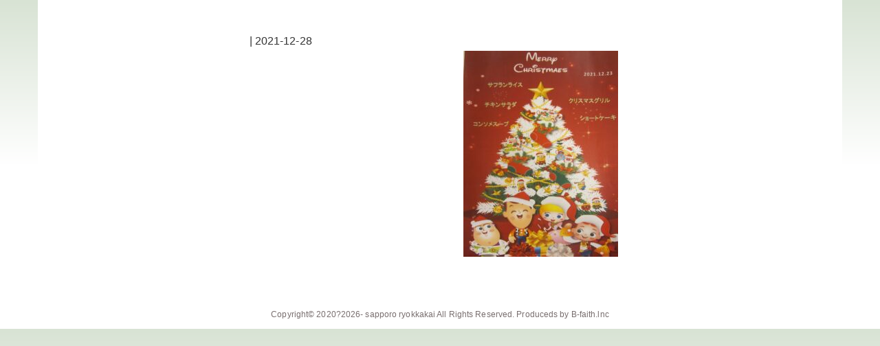

--- FILE ---
content_type: text/html; charset=UTF-8
request_url: https://ryokkakai.jp/%E3%82%AF%E3%83%AA%E3%82%B9%E3%83%9E%E3%82%B9/img_4394-1/
body_size: 7305
content:
<!DOCTYPE html>
<html lang="ja">

<head>
<meta charset="UTF-8">
<meta name="viewport" content="width=device-width, initial-scale=1.0" />
<meta name="author" content="社会福祉法人 札幌緑花会 / 小樽市見晴町20番2号">

<link rel="shortcut icon" href="">
<link rel="stylesheet" href="https://ryokkakai.jp/wp/wp-content/themes/ryokukakaiotaru/lib/css/bootstrap.min.css" media="all" />
<link rel="stylesheet" href="https://ryokkakai.jp/wp/wp-content/themes/ryokukakaiotaru/js/swiper/swiper.min.css" media="all" />
<link rel="stylesheet" href="//use.fontawesome.com/releases/v5.0.6/css/all.css" media="all">
<link rel="stylesheet" href="https://ryokkakai.jp/wp/wp-content/themes/ryokukakaiotaru/style.css" media="all" />
<link rel="alternate" type="application/atom+xml" title="社会福祉法人 札幌緑花会 / 小樽市見晴町20番2号 Atom Feed" href="https://ryokkakai.jp/feed/atom/" />
<link rel="alternate" type="application/rss+xml" title="社会福祉法人 札幌緑花会 / 小樽市見晴町20番2号 RSS Feed" href="https://ryokkakai.jp/feed/" />
<link rel="alternate" hreflang="ja" href="https://ryokkakai.jp/%e3%82%af%e3%83%aa%e3%82%b9%e3%83%9e%e3%82%b9/img_4394-1/">
<link rel="pingback" href="" />
	<style>img:is([sizes="auto" i], [sizes^="auto," i]) { contain-intrinsic-size: 3000px 1500px }</style>
	
		<!-- All in One SEO 4.7.9 - aioseo.com -->
		<title>IMG_4394-1 | 社会福祉法人 札幌緑花会 / 小樽市見晴町20番2号</title>
	<meta name="robots" content="max-image-preview:large" />
	<meta name="author" content="ryokkakai"/>
	<link rel="canonical" href="https://ryokkakai.jp/%e3%82%af%e3%83%aa%e3%82%b9%e3%83%9e%e3%82%b9/img_4394-1/" />
	<meta name="generator" content="All in One SEO (AIOSEO) 4.7.9" />
		<meta property="og:locale" content="ja_JP" />
		<meta property="og:site_name" content="社会福祉法人 札幌緑花会 / 小樽市見晴町20番2号" />
		<meta property="og:type" content="article" />
		<meta property="og:title" content="IMG_4394-1 | 社会福祉法人 札幌緑花会 / 小樽市見晴町20番2号" />
		<meta property="og:url" content="https://ryokkakai.jp/%e3%82%af%e3%83%aa%e3%82%b9%e3%83%9e%e3%82%b9/img_4394-1/" />
		<meta property="article:published_time" content="2021-12-28T08:10:06+00:00" />
		<meta property="article:modified_time" content="2021-12-28T08:10:06+00:00" />
		<meta name="twitter:card" content="summary" />
		<meta name="twitter:title" content="IMG_4394-1 | 社会福祉法人 札幌緑花会 / 小樽市見晴町20番2号" />
		<script type="application/ld+json" class="aioseo-schema">
			{"@context":"https:\/\/schema.org","@graph":[{"@type":"BreadcrumbList","@id":"https:\/\/ryokkakai.jp\/%e3%82%af%e3%83%aa%e3%82%b9%e3%83%9e%e3%82%b9\/img_4394-1\/#breadcrumblist","itemListElement":[{"@type":"ListItem","@id":"https:\/\/ryokkakai.jp\/#listItem","position":1,"name":"\u5bb6","item":"https:\/\/ryokkakai.jp\/","nextItem":{"@type":"ListItem","@id":"https:\/\/ryokkakai.jp\/%e3%82%af%e3%83%aa%e3%82%b9%e3%83%9e%e3%82%b9\/img_4394-1\/#listItem","name":"IMG_4394-1"}},{"@type":"ListItem","@id":"https:\/\/ryokkakai.jp\/%e3%82%af%e3%83%aa%e3%82%b9%e3%83%9e%e3%82%b9\/img_4394-1\/#listItem","position":2,"name":"IMG_4394-1","previousItem":{"@type":"ListItem","@id":"https:\/\/ryokkakai.jp\/#listItem","name":"\u5bb6"}}]},{"@type":"ItemPage","@id":"https:\/\/ryokkakai.jp\/%e3%82%af%e3%83%aa%e3%82%b9%e3%83%9e%e3%82%b9\/img_4394-1\/#itempage","url":"https:\/\/ryokkakai.jp\/%e3%82%af%e3%83%aa%e3%82%b9%e3%83%9e%e3%82%b9\/img_4394-1\/","name":"IMG_4394-1 | \u793e\u4f1a\u798f\u7949\u6cd5\u4eba \u672d\u5e4c\u7dd1\u82b1\u4f1a \/ \u5c0f\u6a3d\u5e02\u898b\u6674\u753a20\u756a2\u53f7","inLanguage":"ja","isPartOf":{"@id":"https:\/\/ryokkakai.jp\/#website"},"breadcrumb":{"@id":"https:\/\/ryokkakai.jp\/%e3%82%af%e3%83%aa%e3%82%b9%e3%83%9e%e3%82%b9\/img_4394-1\/#breadcrumblist"},"author":{"@id":"https:\/\/ryokkakai.jp\/author\/ryokkakai\/#author"},"creator":{"@id":"https:\/\/ryokkakai.jp\/author\/ryokkakai\/#author"},"datePublished":"2021-12-28T17:10:06+09:00","dateModified":"2021-12-28T17:10:06+09:00"},{"@type":"Organization","@id":"https:\/\/ryokkakai.jp\/#organization","name":"\u793e\u4f1a\u798f\u7949\u6cd5\u4eba \u672d\u5e4c\u7dd1\u82b1\u4f1a","description":"\u77f3\u72e9\u6e7e\u3092\u4e00\u671b\u3059\u308b\u81ea\u7136\u8c4a\u304b\u306a\u74b0\u5883\u3067\u3001\u9053\u5185\u521d\u306e\u91cd\u75c7\u5fc3\u8eab\u969c\u304c\u3044\u5150\u65bd\u8a2d\u3068\u3057\u3066\u5275\u7acb50\u5e74\u306e\u6b74\u53f2\u3092\u6301\u3064\u5927\u5009\u5c71\u5b66\u9662\u3002\u300c\u4eba\u306b\u512a\u3057\u3044\u65bd\u8a2d\u3065\u304f\u308a\u300d\u3092\u76ee\u6307\u3057\u3001\u5229\u7528\u8005\u3055\u3093\u306e\u5fc3\u306b\u5bc4\u308a\u6dfb\u3063\u305f\u624b\u539a\u3044\u30b1\u30a2\u3092\u5b9f\u8df5\u3057\u307e\u3059\u3002","url":"https:\/\/ryokkakai.jp\/"},{"@type":"Person","@id":"https:\/\/ryokkakai.jp\/author\/ryokkakai\/#author","url":"https:\/\/ryokkakai.jp\/author\/ryokkakai\/","name":"ryokkakai","image":{"@type":"ImageObject","@id":"https:\/\/ryokkakai.jp\/%e3%82%af%e3%83%aa%e3%82%b9%e3%83%9e%e3%82%b9\/img_4394-1\/#authorImage","url":"https:\/\/secure.gravatar.com\/avatar\/5e5d37480f37d5a20e6ea1bab2936a5b?s=96&d=mm&r=g","width":96,"height":96,"caption":"ryokkakai"}},{"@type":"WebSite","@id":"https:\/\/ryokkakai.jp\/#website","url":"https:\/\/ryokkakai.jp\/","name":"\u793e\u4f1a\u798f\u7949\u6cd5\u4eba \u672d\u5e4c\u7dd1\u82b1\u4f1a \/ \u5c0f\u6a3d\u5e02\u898b\u6674\u753a20\u756a2\u53f7","description":"\u77f3\u72e9\u6e7e\u3092\u4e00\u671b\u3059\u308b\u81ea\u7136\u8c4a\u304b\u306a\u74b0\u5883\u3067\u3001\u9053\u5185\u521d\u306e\u91cd\u75c7\u5fc3\u8eab\u969c\u304c\u3044\u5150\u65bd\u8a2d\u3068\u3057\u3066\u5275\u7acb50\u5e74\u306e\u6b74\u53f2\u3092\u6301\u3064\u5927\u5009\u5c71\u5b66\u9662\u3002\u300c\u4eba\u306b\u512a\u3057\u3044\u65bd\u8a2d\u3065\u304f\u308a\u300d\u3092\u76ee\u6307\u3057\u3001\u5229\u7528\u8005\u3055\u3093\u306e\u5fc3\u306b\u5bc4\u308a\u6dfb\u3063\u305f\u624b\u539a\u3044\u30b1\u30a2\u3092\u5b9f\u8df5\u3057\u307e\u3059\u3002","inLanguage":"ja","publisher":{"@id":"https:\/\/ryokkakai.jp\/#organization"}}]}
		</script>
		<!-- All in One SEO -->

<link rel='dns-prefetch' href='//ajax.googleapis.com' />
<link rel='dns-prefetch' href='//cdnjs.cloudflare.com' />
<link rel='stylesheet' id='wp-block-library-css' href='https://ryokkakai.jp/wp/wp-includes/css/dist/block-library/style.min.css?ver=6.7.4' type='text/css' media='all' />
<style id='classic-theme-styles-inline-css' type='text/css'>
/*! This file is auto-generated */
.wp-block-button__link{color:#fff;background-color:#32373c;border-radius:9999px;box-shadow:none;text-decoration:none;padding:calc(.667em + 2px) calc(1.333em + 2px);font-size:1.125em}.wp-block-file__button{background:#32373c;color:#fff;text-decoration:none}
</style>
<style id='global-styles-inline-css' type='text/css'>
:root{--wp--preset--aspect-ratio--square: 1;--wp--preset--aspect-ratio--4-3: 4/3;--wp--preset--aspect-ratio--3-4: 3/4;--wp--preset--aspect-ratio--3-2: 3/2;--wp--preset--aspect-ratio--2-3: 2/3;--wp--preset--aspect-ratio--16-9: 16/9;--wp--preset--aspect-ratio--9-16: 9/16;--wp--preset--color--black: #000000;--wp--preset--color--cyan-bluish-gray: #abb8c3;--wp--preset--color--white: #ffffff;--wp--preset--color--pale-pink: #f78da7;--wp--preset--color--vivid-red: #cf2e2e;--wp--preset--color--luminous-vivid-orange: #ff6900;--wp--preset--color--luminous-vivid-amber: #fcb900;--wp--preset--color--light-green-cyan: #7bdcb5;--wp--preset--color--vivid-green-cyan: #00d084;--wp--preset--color--pale-cyan-blue: #8ed1fc;--wp--preset--color--vivid-cyan-blue: #0693e3;--wp--preset--color--vivid-purple: #9b51e0;--wp--preset--gradient--vivid-cyan-blue-to-vivid-purple: linear-gradient(135deg,rgba(6,147,227,1) 0%,rgb(155,81,224) 100%);--wp--preset--gradient--light-green-cyan-to-vivid-green-cyan: linear-gradient(135deg,rgb(122,220,180) 0%,rgb(0,208,130) 100%);--wp--preset--gradient--luminous-vivid-amber-to-luminous-vivid-orange: linear-gradient(135deg,rgba(252,185,0,1) 0%,rgba(255,105,0,1) 100%);--wp--preset--gradient--luminous-vivid-orange-to-vivid-red: linear-gradient(135deg,rgba(255,105,0,1) 0%,rgb(207,46,46) 100%);--wp--preset--gradient--very-light-gray-to-cyan-bluish-gray: linear-gradient(135deg,rgb(238,238,238) 0%,rgb(169,184,195) 100%);--wp--preset--gradient--cool-to-warm-spectrum: linear-gradient(135deg,rgb(74,234,220) 0%,rgb(151,120,209) 20%,rgb(207,42,186) 40%,rgb(238,44,130) 60%,rgb(251,105,98) 80%,rgb(254,248,76) 100%);--wp--preset--gradient--blush-light-purple: linear-gradient(135deg,rgb(255,206,236) 0%,rgb(152,150,240) 100%);--wp--preset--gradient--blush-bordeaux: linear-gradient(135deg,rgb(254,205,165) 0%,rgb(254,45,45) 50%,rgb(107,0,62) 100%);--wp--preset--gradient--luminous-dusk: linear-gradient(135deg,rgb(255,203,112) 0%,rgb(199,81,192) 50%,rgb(65,88,208) 100%);--wp--preset--gradient--pale-ocean: linear-gradient(135deg,rgb(255,245,203) 0%,rgb(182,227,212) 50%,rgb(51,167,181) 100%);--wp--preset--gradient--electric-grass: linear-gradient(135deg,rgb(202,248,128) 0%,rgb(113,206,126) 100%);--wp--preset--gradient--midnight: linear-gradient(135deg,rgb(2,3,129) 0%,rgb(40,116,252) 100%);--wp--preset--font-size--small: 13px;--wp--preset--font-size--medium: 20px;--wp--preset--font-size--large: 36px;--wp--preset--font-size--x-large: 42px;--wp--preset--spacing--20: 0.44rem;--wp--preset--spacing--30: 0.67rem;--wp--preset--spacing--40: 1rem;--wp--preset--spacing--50: 1.5rem;--wp--preset--spacing--60: 2.25rem;--wp--preset--spacing--70: 3.38rem;--wp--preset--spacing--80: 5.06rem;--wp--preset--shadow--natural: 6px 6px 9px rgba(0, 0, 0, 0.2);--wp--preset--shadow--deep: 12px 12px 50px rgba(0, 0, 0, 0.4);--wp--preset--shadow--sharp: 6px 6px 0px rgba(0, 0, 0, 0.2);--wp--preset--shadow--outlined: 6px 6px 0px -3px rgba(255, 255, 255, 1), 6px 6px rgba(0, 0, 0, 1);--wp--preset--shadow--crisp: 6px 6px 0px rgba(0, 0, 0, 1);}:where(.is-layout-flex){gap: 0.5em;}:where(.is-layout-grid){gap: 0.5em;}body .is-layout-flex{display: flex;}.is-layout-flex{flex-wrap: wrap;align-items: center;}.is-layout-flex > :is(*, div){margin: 0;}body .is-layout-grid{display: grid;}.is-layout-grid > :is(*, div){margin: 0;}:where(.wp-block-columns.is-layout-flex){gap: 2em;}:where(.wp-block-columns.is-layout-grid){gap: 2em;}:where(.wp-block-post-template.is-layout-flex){gap: 1.25em;}:where(.wp-block-post-template.is-layout-grid){gap: 1.25em;}.has-black-color{color: var(--wp--preset--color--black) !important;}.has-cyan-bluish-gray-color{color: var(--wp--preset--color--cyan-bluish-gray) !important;}.has-white-color{color: var(--wp--preset--color--white) !important;}.has-pale-pink-color{color: var(--wp--preset--color--pale-pink) !important;}.has-vivid-red-color{color: var(--wp--preset--color--vivid-red) !important;}.has-luminous-vivid-orange-color{color: var(--wp--preset--color--luminous-vivid-orange) !important;}.has-luminous-vivid-amber-color{color: var(--wp--preset--color--luminous-vivid-amber) !important;}.has-light-green-cyan-color{color: var(--wp--preset--color--light-green-cyan) !important;}.has-vivid-green-cyan-color{color: var(--wp--preset--color--vivid-green-cyan) !important;}.has-pale-cyan-blue-color{color: var(--wp--preset--color--pale-cyan-blue) !important;}.has-vivid-cyan-blue-color{color: var(--wp--preset--color--vivid-cyan-blue) !important;}.has-vivid-purple-color{color: var(--wp--preset--color--vivid-purple) !important;}.has-black-background-color{background-color: var(--wp--preset--color--black) !important;}.has-cyan-bluish-gray-background-color{background-color: var(--wp--preset--color--cyan-bluish-gray) !important;}.has-white-background-color{background-color: var(--wp--preset--color--white) !important;}.has-pale-pink-background-color{background-color: var(--wp--preset--color--pale-pink) !important;}.has-vivid-red-background-color{background-color: var(--wp--preset--color--vivid-red) !important;}.has-luminous-vivid-orange-background-color{background-color: var(--wp--preset--color--luminous-vivid-orange) !important;}.has-luminous-vivid-amber-background-color{background-color: var(--wp--preset--color--luminous-vivid-amber) !important;}.has-light-green-cyan-background-color{background-color: var(--wp--preset--color--light-green-cyan) !important;}.has-vivid-green-cyan-background-color{background-color: var(--wp--preset--color--vivid-green-cyan) !important;}.has-pale-cyan-blue-background-color{background-color: var(--wp--preset--color--pale-cyan-blue) !important;}.has-vivid-cyan-blue-background-color{background-color: var(--wp--preset--color--vivid-cyan-blue) !important;}.has-vivid-purple-background-color{background-color: var(--wp--preset--color--vivid-purple) !important;}.has-black-border-color{border-color: var(--wp--preset--color--black) !important;}.has-cyan-bluish-gray-border-color{border-color: var(--wp--preset--color--cyan-bluish-gray) !important;}.has-white-border-color{border-color: var(--wp--preset--color--white) !important;}.has-pale-pink-border-color{border-color: var(--wp--preset--color--pale-pink) !important;}.has-vivid-red-border-color{border-color: var(--wp--preset--color--vivid-red) !important;}.has-luminous-vivid-orange-border-color{border-color: var(--wp--preset--color--luminous-vivid-orange) !important;}.has-luminous-vivid-amber-border-color{border-color: var(--wp--preset--color--luminous-vivid-amber) !important;}.has-light-green-cyan-border-color{border-color: var(--wp--preset--color--light-green-cyan) !important;}.has-vivid-green-cyan-border-color{border-color: var(--wp--preset--color--vivid-green-cyan) !important;}.has-pale-cyan-blue-border-color{border-color: var(--wp--preset--color--pale-cyan-blue) !important;}.has-vivid-cyan-blue-border-color{border-color: var(--wp--preset--color--vivid-cyan-blue) !important;}.has-vivid-purple-border-color{border-color: var(--wp--preset--color--vivid-purple) !important;}.has-vivid-cyan-blue-to-vivid-purple-gradient-background{background: var(--wp--preset--gradient--vivid-cyan-blue-to-vivid-purple) !important;}.has-light-green-cyan-to-vivid-green-cyan-gradient-background{background: var(--wp--preset--gradient--light-green-cyan-to-vivid-green-cyan) !important;}.has-luminous-vivid-amber-to-luminous-vivid-orange-gradient-background{background: var(--wp--preset--gradient--luminous-vivid-amber-to-luminous-vivid-orange) !important;}.has-luminous-vivid-orange-to-vivid-red-gradient-background{background: var(--wp--preset--gradient--luminous-vivid-orange-to-vivid-red) !important;}.has-very-light-gray-to-cyan-bluish-gray-gradient-background{background: var(--wp--preset--gradient--very-light-gray-to-cyan-bluish-gray) !important;}.has-cool-to-warm-spectrum-gradient-background{background: var(--wp--preset--gradient--cool-to-warm-spectrum) !important;}.has-blush-light-purple-gradient-background{background: var(--wp--preset--gradient--blush-light-purple) !important;}.has-blush-bordeaux-gradient-background{background: var(--wp--preset--gradient--blush-bordeaux) !important;}.has-luminous-dusk-gradient-background{background: var(--wp--preset--gradient--luminous-dusk) !important;}.has-pale-ocean-gradient-background{background: var(--wp--preset--gradient--pale-ocean) !important;}.has-electric-grass-gradient-background{background: var(--wp--preset--gradient--electric-grass) !important;}.has-midnight-gradient-background{background: var(--wp--preset--gradient--midnight) !important;}.has-small-font-size{font-size: var(--wp--preset--font-size--small) !important;}.has-medium-font-size{font-size: var(--wp--preset--font-size--medium) !important;}.has-large-font-size{font-size: var(--wp--preset--font-size--large) !important;}.has-x-large-font-size{font-size: var(--wp--preset--font-size--x-large) !important;}
:where(.wp-block-post-template.is-layout-flex){gap: 1.25em;}:where(.wp-block-post-template.is-layout-grid){gap: 1.25em;}
:where(.wp-block-columns.is-layout-flex){gap: 2em;}:where(.wp-block-columns.is-layout-grid){gap: 2em;}
:root :where(.wp-block-pullquote){font-size: 1.5em;line-height: 1.6;}
</style>
<link rel='stylesheet' id='fancybox-css' href='https://ryokkakai.jp/wp/wp-content/plugins/easy-fancybox/fancybox/1.5.4/jquery.fancybox.css?ver=1768976890' type='text/css' media='screen' />
<link rel="https://api.w.org/" href="https://ryokkakai.jp/wp-json/" /><link rel="alternate" title="JSON" type="application/json" href="https://ryokkakai.jp/wp-json/wp/v2/media/1352" /><link rel="alternate" title="oEmbed (JSON)" type="application/json+oembed" href="https://ryokkakai.jp/wp-json/oembed/1.0/embed?url=https%3A%2F%2Fryokkakai.jp%2F%25e3%2582%25af%25e3%2583%25aa%25e3%2582%25b9%25e3%2583%259e%25e3%2582%25b9%2Fimg_4394-1%2F" />
<link rel="alternate" title="oEmbed (XML)" type="text/xml+oembed" href="https://ryokkakai.jp/wp-json/oembed/1.0/embed?url=https%3A%2F%2Fryokkakai.jp%2F%25e3%2582%25af%25e3%2583%25aa%25e3%2582%25b9%25e3%2583%259e%25e3%2582%25b9%2Fimg_4394-1%2F&#038;format=xml" />
<link rel="icon" href="https://ryokkakai.jp/wp/wp-content/uploads/2020/11/cropped-favicon-32x32.png" sizes="32x32" />
<link rel="icon" href="https://ryokkakai.jp/wp/wp-content/uploads/2020/11/cropped-favicon-192x192.png" sizes="192x192" />
<link rel="apple-touch-icon" href="https://ryokkakai.jp/wp/wp-content/uploads/2020/11/cropped-favicon-180x180.png" />
<meta name="msapplication-TileImage" content="https://ryokkakai.jp/wp/wp-content/uploads/2020/11/cropped-favicon-270x270.png" />
<!--[if IE]>
<script src="https://cdnjs.cloudflare.com/ajax/libs/html5shiv/3.7.3/html5shiv.min.js"></script>
<script src="https://cdnjs.cloudflare.com/ajax/libs/respond.js/1.4.2/respond.min.js"></script>
<![endif]-->
</head>

<body class="attachment attachment-template-default single single-attachment postid-1352 attachmentid-1352 attachment-jpeg">
        <div class="warp">
        <header class="d-flex mb-3">
                        
            <aside class="d-lg-none"><div class="navbar navbar-expand-lg navbar-light">
    <button class="navbar-toggler ml-auto" type="button" data-toggle="collapse" data-target="#navbarToggler" aria-controls="navbarToggler" aria-expanded="false" aria-label="Toggle navigation">
        <span class="navbar-toggler-icon"></span>
    </button>

    <div id="navbarToggler" class="collapse navbar-collapse">
        
                    </div>


</div>
</aside>
        </header>
    
<main role="main">
    <div class="row">
       <aside class="col-lg-3 d-none d-lg-block"><div class="navbar navbar-expand-lg navbar-light">
    <button class="navbar-toggler ml-auto" type="button" data-toggle="collapse" data-target="#navbarToggler" aria-controls="navbarToggler" aria-expanded="false" aria-label="Toggle navigation">
        <span class="navbar-toggler-icon"></span>
    </button>

    <div id="navbarToggler" class="collapse navbar-collapse">
        
                    </div>


</div>
</aside>
       
        <article class="col-lg-9">
                
                        <div id="date"> | 2021-12-28</div>
<div class="block-s text-center">
    <p class="attachment"><a href='https://ryokkakai.jp/wp/wp-content/uploads/2021/12/IMG_4394-1.jpg'><img fetchpriority="high" decoding="async" width="225" height="300" src="https://ryokkakai.jp/wp/wp-content/uploads/2021/12/IMG_4394-1-225x300.jpg" class="attachment-medium size-medium" alt="" srcset="https://ryokkakai.jp/wp/wp-content/uploads/2021/12/IMG_4394-1-225x300.jpg 225w, https://ryokkakai.jp/wp/wp-content/uploads/2021/12/IMG_4394-1-768x1024.jpg 768w, https://ryokkakai.jp/wp/wp-content/uploads/2021/12/IMG_4394-1-1152x1536.jpg 1152w, https://ryokkakai.jp/wp/wp-content/uploads/2021/12/IMG_4394-1.jpg 1440w" sizes="(max-width: 225px) 100vw, 225px" /></a></p>
</div>            
                
                    </article>
        
    </div>
</main>

<footer class="mt-5">

<ul class="policy-area d-flex">
   </ul>
   
    <div class="footerLower">
        <address>Copyright&copy; 2020?2026- <a href="https://ryokkakai.jp">sapporo ryokkakai</a> All Rights Reserved. Produceds by <a href="http://www.b-faith.com/" target="_blank">B-faith.lnc</a></address>
    </div>
</footer>
</div><!-- //wrap end-->


<p class="pagetop"><a href="#"><i class="fas fa-angle-up fa-2x"></i></a></p>

<script type="text/javascript" src="//ajax.googleapis.com/ajax/libs/jquery/3.3.1/jquery.min.js" id="jquery-js"></script>
<script type="text/javascript" src="//cdnjs.cloudflare.com/ajax/libs/popper.js/1.14.3/umd/popper.min.js" id="popper-js"></script>
<script type="text/javascript" src="https://ryokkakai.jp/wp/wp-content/themes/ryokukakaiotaru/lib/js/bootstrap.min.js" id="bootstrap-js"></script>
<script type="text/javascript" src="https://ryokkakai.jp/wp/wp-content/themes/ryokukakaiotaru/js/swiper/swiper.min.js" id="swiper-js"></script>
<script type="text/javascript" src="https://ryokkakai.jp/wp/wp-content/themes/ryokukakaiotaru/js/custom.min.js" id="custom-js"></script>
<script type="text/javascript" src="https://ryokkakai.jp/wp/wp-content/themes/ryokukakaiotaru/js/ofi.min.js" id="ofi-js"></script>
<script type="text/javascript" src="https://ryokkakai.jp/wp/wp-content/plugins/easy-fancybox/vendor/purify.min.js" id="fancybox-purify-js"></script>
<script type="text/javascript" src="https://ryokkakai.jp/wp/wp-content/plugins/easy-fancybox/fancybox/1.5.4/jquery.fancybox.js" id="jquery-fancybox-js"></script>
<script type="text/javascript" id="jquery-fancybox-js-after">
/* <![CDATA[ */
var fb_timeout, fb_opts={'autoScale':true,'showCloseButton':true,'margin':20,'pixelRatio':'false','centerOnScroll':false,'enableEscapeButton':true,'overlayShow':true,'hideOnOverlayClick':true,'minVpHeight':320,'disableCoreLightbox':'true','enableBlockControls':'true','fancybox_openBlockControls':'true' };
if(typeof easy_fancybox_handler==='undefined'){
var easy_fancybox_handler=function(){
jQuery([".nolightbox","a.wp-block-file__button","a.pin-it-button","a[href*='pinterest.com\/pin\/create']","a[href*='facebook.com\/share']","a[href*='twitter.com\/share']"].join(',')).addClass('nofancybox');
jQuery('a.fancybox-close').on('click',function(e){e.preventDefault();jQuery.fancybox.close()});
/* IMG */
						var unlinkedImageBlocks=jQuery(".wp-block-image > img:not(.nofancybox,figure.nofancybox>img)");
						unlinkedImageBlocks.wrap(function() {
							var href = jQuery( this ).attr( "src" );
							return "<a href='" + href + "'></a>";
						});
var fb_IMG_select=jQuery('a[href*=".jpg" i]:not(.nofancybox,li.nofancybox>a,figure.nofancybox>a),area[href*=".jpg" i]:not(.nofancybox),a[href*=".jpeg" i]:not(.nofancybox,li.nofancybox>a,figure.nofancybox>a),area[href*=".jpeg" i]:not(.nofancybox),a[href*=".png" i]:not(.nofancybox,li.nofancybox>a,figure.nofancybox>a),area[href*=".png" i]:not(.nofancybox),a[href*=".webp" i]:not(.nofancybox,li.nofancybox>a,figure.nofancybox>a),area[href*=".webp" i]:not(.nofancybox)');
fb_IMG_select.addClass('fancybox image');
var fb_IMG_sections=jQuery('.gallery,.wp-block-gallery,.tiled-gallery,.wp-block-jetpack-tiled-gallery,.ngg-galleryoverview,.ngg-imagebrowser,.nextgen_pro_blog_gallery,.nextgen_pro_film,.nextgen_pro_horizontal_filmstrip,.ngg-pro-masonry-wrapper,.ngg-pro-mosaic-container,.nextgen_pro_sidescroll,.nextgen_pro_slideshow,.nextgen_pro_thumbnail_grid,.tiled-gallery');
fb_IMG_sections.each(function(){jQuery(this).find(fb_IMG_select).attr('rel','gallery-'+fb_IMG_sections.index(this));});
jQuery('a.fancybox,area.fancybox,.fancybox>a').each(function(){jQuery(this).fancybox(jQuery.extend(true,{},fb_opts,{'transition':'elastic','easingIn':'easeOutBack','easingOut':'easeInBack','opacity':false,'hideOnContentClick':false,'titleShow':true,'titlePosition':'over','titleFromAlt':true,'showNavArrows':true,'enableKeyboardNav':true,'cyclic':false,'mouseWheel':'false'}))});
};};
var easy_fancybox_auto=function(){setTimeout(function(){jQuery('a#fancybox-auto,#fancybox-auto>a').first().trigger('click')},1000);};
jQuery(easy_fancybox_handler);jQuery(document).on('post-load',easy_fancybox_handler);
jQuery(easy_fancybox_auto);
/* ]]> */
</script>
	<script type="text/javascript">
        jQuery(document).ready(function ($) {
            //$( document ).ajaxStart(function() {
            //});

			
            for (var i = 0; i < document.forms.length; ++i) {
                var form = document.forms[i];
				if ($(form).attr("method") != "get") { $(form).append('<input type="hidden" name="RxakfOoW_E" value="J@6pkA]0hlTo" />'); }
if ($(form).attr("method") != "get") { $(form).append('<input type="hidden" name="vieMaOs" value="Om7QeX*f0pw" />'); }
            }

			
            $(document).on('submit', 'form', function () {
				if ($(this).attr("method") != "get") { $(this).append('<input type="hidden" name="RxakfOoW_E" value="J@6pkA]0hlTo" />'); }
if ($(this).attr("method") != "get") { $(this).append('<input type="hidden" name="vieMaOs" value="Om7QeX*f0pw" />'); }
                return true;
            });

			
            jQuery.ajaxSetup({
                beforeSend: function (e, data) {

                    //console.log(Object.getOwnPropertyNames(data).sort());
                    //console.log(data.type);

                    if (data.type !== 'POST') return;

                    if (typeof data.data === 'object' && data.data !== null) {
						data.data.append("RxakfOoW_E", "J@6pkA]0hlTo");
data.data.append("vieMaOs", "Om7QeX*f0pw");
                    }
                    else {
                        data.data =  data.data + '&RxakfOoW_E=J@6pkA]0hlTo&vieMaOs=Om7QeX*f0pw';
                    }
                }
            });

        });
	</script>
	
<script>
    var mySwiper = new Swiper('.swiper-container', {
        // Optional parameters
        direction: 'horizontal',
        loop: true,
        speed: 1200,
        slidesPerView: 1,
        effect: 'fade',

        // スライダーの自動再生
        autoplay: {
            delay: 6000, // スライドが切り替わるまでの表示時間(ミリ秒)
            stopOnLast: false, // 最後のスライドまで表示されたら自動再生を中止するか
            disableOnInteraction: false // ユーザーのスワイプ操作を検出したら自動再生を中止するか
        },
    })

    //ojf IE
    $(function() {
        objectFitImages('img.ofi');
    });

    //fade
    //        $(function(){
    //          $(".fade-img img:not(:first-child)").hide();
    //          setInterval(function() {
    //            $(".fade-img img:first-child").fadeOut(4000).next("img").fadeIn(4000).end().appendTo(".fade-img");
    //          },8000);
    //        });

</script>
</body>

</html>
